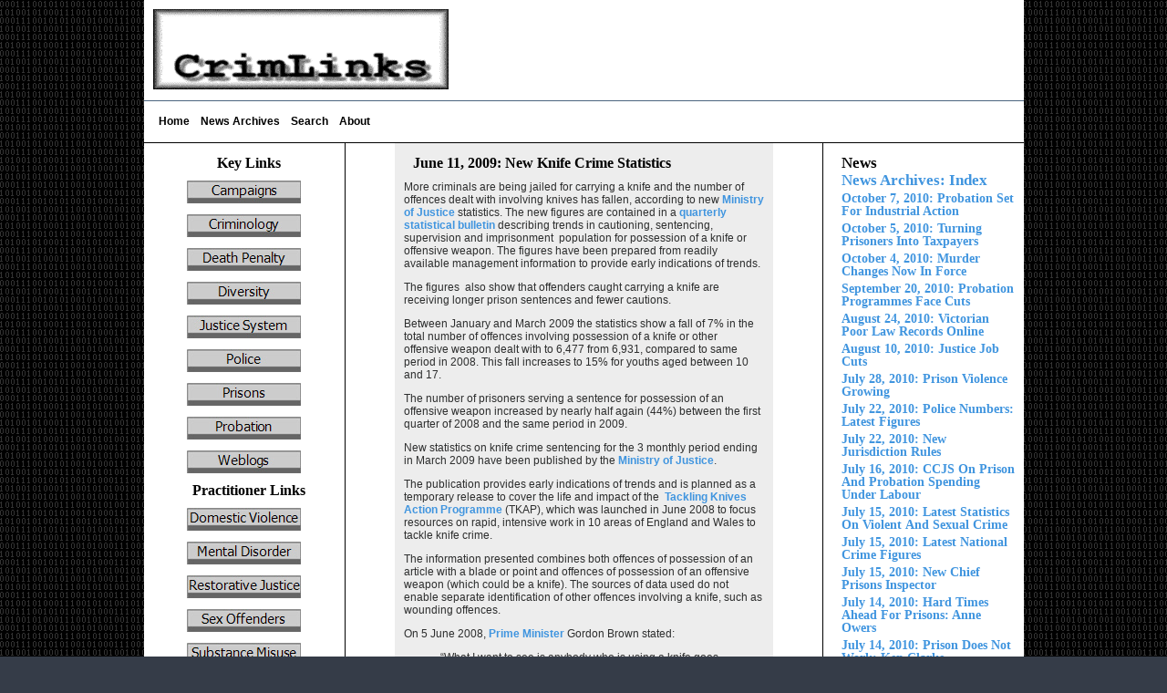

--- FILE ---
content_type: text/html
request_url: http://crimlinks.com/News2009/June112009.html
body_size: 6986
content:
<!DOCTYPE html PUBLIC "-//W3C//DTD XHTML 1.0 Transitional//EN" "http://www.w3.org/TR/xhtml1/DTD/xhtml1-transitional.dtd">
<html xmlns="http://www.w3.org/1999/xhtml">

<head>
<meta content="text/html; charset=utf-8" http-equiv="Content-Type" />
<title>June 11, 2009: New Knife Crime Statistics</title>
<meta content="June 11, 2009: New Knife Crime Statistics" name="description" />
<meta content="Knife Crime Statistics figures" name="keywords" />
<meta content="en-us" http-equiv="Content-Language" />
<meta content="General" name="rating" />
<meta content="no" http-equiv="imagetoolbar" />
<link href="../styles/site.css" rel="stylesheet" type="text/css" />

<script type="text/javascript">
<!--
function FP_swapImg() {
 var doc=document,args=arguments,elm,n; doc.$imgSwaps=new Array(); for(n=2; n<args.length;
 n+=2) { elm=FP_getObjectByID(args[n]); if(elm) { doc.$imgSwaps[doc.$imgSwaps.length]=elm;
 elm.$src=elm.src; elm.src=args[n+1]; } }
}

function FP_preloadImgs() {
 var d=document,a=arguments; if(!d.FP_imgs) d.FP_imgs=new Array();
 for(var i=0; i<a.length; i++) { d.FP_imgs[i]=new Image; d.FP_imgs[i].src=a[i]; }
}

function FP_getObjectByID(id,o) {
 var c,el,els,f,m,n; if(!o)o=document; if(o.getElementById) el=o.getElementById(id);
 else if(o.layers) c=o.layers; else if(o.all) el=o.all[id]; if(el) return el;
 if(o.id==id || o.name==id) return o; if(o.childNodes) c=o.childNodes; if(c)
 for(n=0; n<c.length; n++) { el=FP_getObjectByID(id,c[n]); if(el) return el; }
 f=o.forms; if(f) for(n=0; n<f.length; n++) { els=f[n].elements;
 for(m=0; m<els.length; m++){ el=FP_getObjectByID(id,els[n]); if(el) return el; } }
 return null;
}
// -->
</script>
</head>

<body style="background-image: url('../images/ZERTXTR.GIF')">

<div id="outerWrapper">
<div id="header">
	
<a href="../index.htm">
	
<img alt="" height="88" src="../images/Crimlinksplusborder.gif" width="324" /></a></div>
<div id="topNavigation">
<ul>
<li><a href="../index.htm" title="Home">Home</a></li>
<li><a href="../NewsArchives/NewsArchivesIndex.html" title="Contact">News Archives
</a></li>
<li><a href="../search.html" title="Search My Site.">Search</a></li>
<li><a href="../About.html" title="Search My Site.">About</a></li>
</ul>
</div>
<div id="contentWrapper">
<div id="leftColumn1">
			
<h2 class="ctr"><span lang="en-gb">Key Links</span></h2>
<p class="ctr">
<a href="../Links/Campaigns.html">
<img id="img1" alt="Campaigns" height="25" onmousedown="FP_swapImg(1,0,'img1','button83.jpg')" onmouseout="FP_swapImg(0,0,'img1','button81.jpg')" onmouseover="FP_swapImg(1,0,'img1','button82.jpg')" onmouseup="FP_swapImg(0,0,'img1','button82.jpg')" src="../dwt/button81.jpg" style="border: 0" width="125" /></a></p>
<p class="ctr">
<a href="../Links/Criminology.html">
<img id="img2" alt="Criminology" height="25" onmousedown="FP_swapImg(1,0,'img2','buttonA6.jpg')" onmouseout="FP_swapImg(0,0,'img2','buttonA4.jpg')" onmouseover="FP_swapImg(1,0,'img2','buttonA5.jpg')" onmouseup="FP_swapImg(0,0,'img2','buttonA5.jpg')" src="../dwt/buttonA4.jpg" style="border: 0" width="125" /></a></p>
<p class="ctr">
<a href="../Links/DeathPenalty.html">
<img id="img3" alt="Death Penalty" height="25" onmousedown="FP_swapImg(1,0,'img3','buttonC1.jpg')" onmouseout="FP_swapImg(0,0,'img3','buttonBF.jpg')" onmouseover="FP_swapImg(1,0,'img3','buttonC0.jpg')" onmouseup="FP_swapImg(0,0,'img3','buttonC0.jpg')" src="../dwt/buttonBF.jpg" style="border: 0" width="125" /></a></p>
<p class="ctr">
<a href="../Links/Diversity.html">
<img id="img4" alt="Diversity" height="25" onmousedown="FP_swapImg(1,0,'img4','buttonC7.jpg')" onmouseout="FP_swapImg(0,0,'img4','buttonC5.jpg')" onmouseover="FP_swapImg(1,0,'img4','buttonC6.jpg')" onmouseup="FP_swapImg(0,0,'img4','buttonC6.jpg')" src="../dwt/buttonC5.jpg" style="border: 0" width="125" /></a></p>
<p class="ctr">
<a href="../Links/JusticeSystem.html">
<img id="img5" alt="Justice System" height="25" onmousedown="FP_swapImg(1,0,'img5','buttonCD.jpg')" onmouseout="FP_swapImg(0,0,'img5','buttonCB.jpg')" onmouseover="FP_swapImg(1,0,'img5','buttonCC.jpg')" onmouseup="FP_swapImg(0,0,'img5','buttonCC.jpg')" src="../dwt/buttonCB.jpg" style="border: 0" width="125" /></a></p>
<p class="ctr">
<a href="../Links/Police.html">
<img id="img6" alt="Police" height="25" onmousedown="FP_swapImg(1,0,'img6','buttonD3.jpg')" onmouseout="FP_swapImg(0,0,'img6','buttonD1.jpg')" onmouseover="FP_swapImg(1,0,'img6','buttonD2.jpg')" onmouseup="FP_swapImg(0,0,'img6','buttonD2.jpg')" src="../dwt/buttonD1.jpg" style="border: 0" width="125" /></a></p>
<p class="ctr">
<a href="../Links/Prisons.html">
<img id="img7" alt="Prisons" height="25" onmousedown="FP_swapImg(1,0,'img7','buttonD9.jpg')" onmouseout="FP_swapImg(0,0,'img7','buttonD7.jpg')" onmouseover="FP_swapImg(1,0,'img7','buttonD8.jpg')" onmouseup="FP_swapImg(0,0,'img7','buttonD8.jpg')" src="../dwt/buttonD7.jpg" style="border: 0" width="125" /></a></p>
<p class="ctr">
<a href="../Links/Probation.html">
<img id="img16" alt="Probation" height="25" onmousedown="FP_swapImg(1,0,'img16','buttonF9.jpg')" onmouseout="FP_swapImg(0,0,'img16','buttonF10.jpg')" onmouseover="FP_swapImg(1,0,'img16','buttonF8.jpg')" onmouseup="FP_swapImg(0,0,'img16','buttonF8.jpg')" src="../dwt/buttonF10.jpg" style="border: 0" width="125" /></a></p>
<p class="ctr">
<a href="../Links/Weblogs.html">
<img id="img10" alt="Weblogs" height="25" onmousedown="FP_swapImg(1,0,'img10','buttonEB.jpg')" onmouseout="FP_swapImg(0,0,'img10','buttonE9.jpg')" onmouseover="FP_swapImg(1,0,'img10','buttonEA.jpg')" onmouseup="FP_swapImg(0,0,'img10','buttonEA.jpg')" src="../dwt/buttonE9.jpg" style="border: 0" width="125" /></a></p>
<h2 class="ctr"><span lang="en-gb">Practitioner Links</span></h2>
<p class="ctr">
<a href="../Links/DomesticViolence.html">
<img id="img17" alt="Domestic Violence" height="25" onmousedown="FP_swapImg(1,0,'img17','button1E.jpg')" onmouseout="FP_swapImg(0,0,'img17','button1C.jpg')" onmouseover="FP_swapImg(1,0,'img17','button1D.jpg')" onmouseup="FP_swapImg(0,0,'img17','button1D.jpg')" src="../dwt/button1C.jpg" style="border: 0" width="125" /></a></p>
<p class="ctr">
<a href="../Links/MentalDisorder.html">
<img id="img18" alt="Mental Disorder" height="25" onmousedown="FP_swapImg(1,0,'img18','button31.jpg')" onmouseout="FP_swapImg(0,0,'img18','button2F.jpg')" onmouseover="FP_swapImg(1,0,'img18','button30.jpg')" onmouseup="FP_swapImg(0,0,'img18','button30.jpg')" src="../dwt/button2F.jpg" style="border: 0" width="125" /></a></p>
<p class="ctr">
<a href="../Links/Restorative%20Justice.html">
<img id="img15" alt="Restorative Justice" height="25" onmousedown="FP_swapImg(1,0,'img15','button5C.jpg')" onmouseout="FP_swapImg(0,0,'img15','button5A.jpg')" onmouseover="FP_swapImg(1,0,'img15','button5B.jpg')" onmouseup="FP_swapImg(0,0,'img15','button5B.jpg')" src="../dwt/button5A.jpg" style="border: 0" width="125" /></a></p>
<p class="ctr">
<a href="../Links/SexOffenders.html">
<img id="img14" alt="Sex Offenders" height="25" onmousedown="FP_swapImg(1,0,'img14','button12.jpg')" onmouseout="FP_swapImg(0,0,'img14','button10.jpg')" onmouseover="FP_swapImg(1,0,'img14','button11.jpg')" onmouseup="FP_swapImg(0,0,'img14','button11.jpg')" src="../dwt/button10.jpg" style="border: 0" width="125" /></a></p>
<p class="ctr">
<a href="../Links/SubstanceMisuse.html">
<img id="img12" alt="Substance Misuse" height="25" onmousedown="FP_swapImg(1,0,'img12','buttonF4.jpg')" onmouseout="FP_swapImg(0,0,'img12','buttonF2.jpg')" onmouseover="FP_swapImg(1,0,'img12','buttonF3.jpg')" onmouseup="FP_swapImg(0,0,'img12','buttonF3.jpg')" src="../dwt/buttonF2.jpg" style="border: 0" width="125" /></a></p>
<p class="ctr">
<a href="../Links/Victims.html">
<img id="img13" alt="Victims" height="25" onmousedown="FP_swapImg(1,0,'img13','buttonF7.jpg')" onmouseout="FP_swapImg(0,0,'img13','buttonF5.jpg')" onmouseover="FP_swapImg(1,0,'img13','buttonF6.jpg')" onmouseup="FP_swapImg(0,0,'img13','buttonF6.jpg')" src="../dwt/buttonF5.jpg" style="border: 0" width="125" /></a></p>
</div>
<div id="rightColumn1" style="background-color: #FFFFFF; font-size: small;">
<h2><span lang="en-gb">News</span></h2>
<h2><span lang="en-gb">
<a href="../NewsArchives/NewsArchivesIndex.html">News Archives: 
Index</a></span></h2>
<h3><span lang="en-gb"><a href="../News2010/Oct72010.html">October 7, 2010: Probation Set For Industrial Action</a></span></h3>
<h3><span lang="en-gb"><a href="../News2010/Oct52010.html">October 
5, 2010: Turning Prisoners Into Taxpayers</a></span></h3>
<h3><a href="../News2010/Oct42010.html"><span lang="en-gb">October 4, 2010: </span><span>Murder <span lang="en-gb">
Changes Now In Force</span></span></a></h3>
<h3><a href="../News2010/Sept202010.html">
<span lang="en-gb">
September 20, 2010: </span><span><span lang="en-gb">P</span>robation
<span lang="en-gb">P</span>rogrammes<span lang="en-gb"> Face Cuts</span></span></a></h3>
<h3>
<span lang="en-gb"><a href="../News2010/Aug252010.html">August 24, 
2010: Victorian Poor Law Records Online</a></span></h3>
<h3>
<span lang="en-gb"><a href="../News2010/Aug102010.html">August 10, 2010:
Justice Job Cuts</a></span></h3>
<h3><a href="../News2010/July282010.html"><span lang="en-gb">Ju</span>ly 28, 
2010: Prison Violence Growing</a></h3>
<h3><span lang="en-gb"><a href="../News2010/July222010b.html">July 22, 2010: Police Numbers: Latest Figures</a></span></h3>
			
<h3><span lang="en-gb">
<a href="../News2010/July222010.html">July 22, 2010: New Jurisdiction 
Rules</a></span></h3>
<h3><a href="../News2010/July162010.html">July 16, 2010: CCJS On Prison
And Probation Spending 
<span lang="en-gb">U</span>nder Labour</a></h3>
<h3><a href="../News2010/July152010c.html">
<span lang="en-gb">July 15, 2010: Latest Statistics On
</span>Violent <span lang="en-gb">And Sexual Crime</span></a></h3>
<h3><span lang="en-gb">
<a href="../News2010/July152010b.html">July 15, 2010: Latest National Crime Figures</a></span></h3>
<h3><a href="../News2010/July152010.html">
<span lang="en-gb">Ju</span>ly 15, 2010: New Chief Prisons 
Inspector</a></h3>
<h3><a href="../News2010/July142010c.html">July 1<span lang="en-gb">4,</span> 2010<span lang="en-gb">:</span>
<span lang="en-gb">Hard Times Ahead For Prisons: Anne Owers</span></a></h3>
<h3><span lang="en-gb">
<a href="../News2010/July142010.html">July 14, 2010: Prison Does Not 
Work: Ken Clarke</a></span></h3>
<h3><a href="../News2010/July132010b.html">July 13, 2010: Criminal Justice Reform:<span lang="en-gb"> 
Sentencing and Rehabilitation</span></a></h3>
<h3><span lang="en-gb">
<a href="../News2010/July132010.html">July 13, 2010: Criminal Justice Reform 
Priorities</a></span></h3>
<h3><span lang="en-gb">
<a href="../News2010/July122010b.html">July 12, 2010: What Price Public 
Protection, Asks Probation Chief Inspector</a></span></h3>
<h3><span><a href="../News2010/July122010.html">July 12, 2010: NOMS has failed, says Napo</a></span></h3>
<h3><a href="../News2010/July102010.html">
July 10, 2010: IPCC To Investigate Death of Raoul Moat</a></h3>
<h3><a href="../News2010/July92010b.html">July 9, 2010: Women In Prison: New Report</a></h3>
<h3><span lang="en-gb">
<a href="../News2010/July92010.html">July 9, 2009: Unjust Deserts: Imprisonment 
for Public Protection</a></span></h3>
<h3><span lang="en-gb">
<a href="../News2010/July82010.html">July 8, 2010: Police Search Powers Change</a></span></h3>
<h3><span lang="en-gb">
<a href="../News2010/July72010.html">July 7, 2010: Make &#39;Legal High&#39; Illegal, Says 
ACMD</a></span></h3>
<h3><a href="../News2010/July22010.html">July 2, 2010: Failing 
Children In Prison</a></h3>
<h3><a href="../News2010/July22010b.html"><span lang="en-gb">July 2, 2010: </span>Police Buried Under a 
Blizzard of Guidance<span lang="en-gb">: HMIC</span></a></h3>	
<h3><span lang="en-gb">
<a href="../News2010/July12010.html">July 1, 2010: Freedom To Change 
The Law?</a></span></h3>
<h3><a href="../News2010/June30210.html">June 30, 
2010: A New Outlook On Penal Reform?</a></h3>
<h3><a href="../News2010/June302010b.html">June 
30, 2010: Revolving Door Of Offending Must Stop, Says Clarke</a></h3>
<h3><a href="../News2010/Jun302010c.html">June 
30, 2010: Ken Clarke: Speech on Criminal Justice Reform</a></h3>
<h3><a href="../News2010/June292010.html">June 29, 2010: No More Police Targets</a></h3>
<h3><a href="../News2010/Jun262010.html">June 26, 2010: Family 
Intervention Projects Questioned</a></h3>
<h3><a href="../News2010/June252010.html">June 25, 2010: 
Cutting Criminal Justice</a></h3>
<h3><a href="../News2010/June242010.html">June 24, 2010: 
Napo on Sex Offenders Report</a></h3>
<h3><a href="../News2010/June232010.html">June 23, 2010: 
Closing Courts: The Cuts Begin</a></h3>
<h3><a href="../News2010/June232010b.html">June 23, 2010: Strategy To 
Tackle Gangs</a></h3>
<h3><a href="../News2010/Jun152010.html">
<span lang="en-gb">June 15, 2010: </span>Court<span lang="en-gb">s 
and Mentally Disordered Offenders</span></a></h3>
<h3><span lang="en-gb"><a href="../News2010/June82010.html">June 8, 2010: Working With Muslims in Prison</a></span></h3>
<h3><span lang="en-gb"><a href="../News2010/June12010.html">June 1, 2010: 
Your Chance To Nominate a QC</a></span></h3>
			
					
			
</div>
<div id="content">
<div id="content0">
<h2>June 11, 2009: New Knife Crime Statistics</h2>
<font face="Arial">
<p>More criminals are being 
jailed for carrying a knife and the number of offences dealt with 
involving knives has fallen, according to new </font>
<a href="http://www.justice.gov.uk/index.htm">Ministry of Justice</a> 
statistics. The new figures are contained in a </font>
<a href="http://www.justice.gov.uk/about/docs/knife-crime-sentencing-q1-2009.pdf">
quarterly statistical bulletin</a> describing 
trends in cautioning, sentencing, supervision and imprisonment&nbsp; 
population for possession of a knife or offensive weapon. The 
figures have been prepared from readily available management 
information to provide early indications of trends.</font></font></p>
<p>The figures&nbsp; also show 
that offenders caught carrying a knife are receiving longer prison 
sentences and fewer cautions.</p>
<p>Between January and March 2009 the statistics show a fall of 7% in 
the total number of offences involving possession of a knife or 
other offensive weapon dealt with to 6,477 from 6,931, compared to 
same period in 2008. This fall increases to 15% for youths aged 
between 10 and 17.</p>
<p>The number of prisoners serving a sentence for possession of an 
offensive weapon increased by nearly half again (44%) between the 
first quarter of 2008 and the same period in 2009.<span lang="en-gb">
</span></p>
<p><span lang="en-gb">N</span>ew statistics on knife crime sentencing for the 3 monthly period 
ending in March 2009 have been published by the </font>
<a href="http://www.justice.gov.uk/index.htm">Ministry of Justice</a>.
</font></font></p>
<p>The publication provides 
early indications of trends and is planned as a temporary release to 
cover the life and impact of the&nbsp; </font>
<a href="http://www.crimereduction.homeoffice.gov.uk/tackling_knives.htm">
Tackling Knives Action Programme</a> (TKAP), 
which was launched in June 2008 to focus resources on rapid, 
intensive work in 10 areas of England and Wales to tackle knife 
crime.</p>
<p>The information presented combines both offences of possession of an 
article with a blade or point and offences of possession of an 
offensive weapon (which could be a knife). The sources of data used 
do not enable separate identification of other offences involving a 
knife, such as wounding offences.</font></font></p>
<p>On 5 June 2008, </font>
<a href="http://www.number10.gov.uk/">Prime Minister</a> 
Gordon Brown stated:</font></font></p>
<blockquote>
<p>“What I want to see is anybody who is 
using a knife goes to prison; anybody who is carrying a knife is 
subject to either prison or a strong community payback that 
forces them to give service to the community…There should be a 
presumption of either prison or a tough community payback. 
There’s a presumption to prosecute. We are clear that punishment 
will be severe – either prison or a tough community payback.”</font></p>
</blockquote>
<p>On 21 May 2008, the Court of Appeal issued 
the judgment in Povey that said that, because of prevalence, 
magistrates should normally sentence those convicted of knife crime 
possession offences at the top end of the range.</font></p>
<p>The </font>
<a href="http://www.sentencing-guidelines.gov.uk/">Sentencing 
Guidelines Council</a> issued an update to the 
magistrates’ courts guidelines, with effect from 4 August, which set 
out the effect of the Court of Appeal judgment and made it clear 
that, for the time being, the starting point for the lowest level of 
knife possession should be 12 weeks’ custody. This applies to adults 
(aged 18 and over).</p>
<p>This applies in cases where a first time offender pleads not guilty 
to possession of a knife in non-dangerous circumstances. A guilty 
plea would attract a discount in the normal way, as would any 
personal mitigation, and could take the sentence below the custody 
threshold.</p>
<p>Since September all probation areas are able to provide intensive 
delivery of 300 hour Community Payback sentences for unemployed 
offenders convicted of knife crime offences, who are on the brink of 
custody. In January this offer of intensive delivery of a minimum of 
18 hours per week over three days was extended to Community Payback 
sentences of any length imposed for an offence of knife crime, when 
an offender is unemployed.</font></font></p>
<p>According to the new figures, the total 
number of disposals (cautions and sentences) given for knife or 
offensive weapon possession has decreased by 7% between Q1 2008 and 
Q1 2009 (6,931 to 6,477). This drop was more marked for juvenile 
offenders where the decrease was 15% (1,591 to 1,359) and for those 
offences involving the possession of an offensive weapon (3,652 to 
3,102) also a fall of 15%.</p>
<p>The number of cautions given for 
knife or offensive weapon possession decreased while the number of 
immediate custodial sentences, suspended sentence orders and 
community sentences rose between Q1 2008 and Q1 2009. In Q1 2009 25 
per cent (1,599) of all possession offences resulted in a caution in 
England and Wales. This compares with 35 per cent (2,394) in Q1 
2008.</p>
<p>In Q1 2009 20 per cent (1,320) of all possession offences resulted 
in immediate custody compared to 17 per cent (1,167) in Q1 2008.</p>
<p>In Q1 2009 33 per cent (2,161) of all possession offences resulted 
in community sentences compared to 29 per cent (1,977) in Q1 2008.</p>
<p>Where immediate custodial sentences are given for these offences 
there has been an increase in the proportion of longer sentences:</p>
<p>In Q1 2009 29 per cent (383) of sentences 
were recorded as being over six months compared to 14 per cent (169) 
in Q1 2008.</p>
<p>The average length of a custodial 
sentence was 185 days in Q1 2009. This had increased from 139 days 
in Q1 2008.</p>
<p>The proportion of juvenile offenders receiving reprimands and final 
warnings decreased from 46 per cent (736) to 37 per cent (504). This 
was balanced by an increase in the proportion receiving community 
sentences (from 43 per cent (679) to 53 per cent (725)).</p>
<p>For adult offenders the proportion receiving cautions decreased from 
31 per cent (1,658) to 21 per cent (1,094).</p>
<p>It is worth noting that all 
statistics quoted in the new governmental quarterly statistical 
brief are provisional.&nbsp;</p>
</div>
			


</div>
<br class="clearFloat" />
<br />
</div>
<div id="footer">
<p>Copyright © 2010 crimlinks.com </p>
<p>
<a title="Copy and Paste the email address to your email editor to send me mail.">
info<code>@</code>crimlinks.com</a></p>
</div>
</div>
</body>

</html>


--- FILE ---
content_type: text/css
request_url: http://crimlinks.com/styles/site.css
body_size: 2812
content:
@charset "iso-8859-1";
/* Margins and padding are set with properties for an element using shorthand notation (top, right, bottom, left) */
/* If all four measurements are the same then you need only use one unit of measurement - instead of 0px 0px 0px 0px use just 0px */
/* This rule resets a core set of elements so that they will appear consistent across browsers. Without this rule, content styled with an h1 tag, for example, 
would appear in different places in Firefox and Internet Explorer because each browser has a different top margin default value. By resetting these values to 0, 
the elements will initially be rendered in an identical fashion and their properties can be easily defined by the designer in any subsequent rule. */
html, body, div, span, applet, object, iframe, h1, h2, h3, h4, h5, h6 {
  margin: 0px;
  padding: 0px;
  border: 0px;
  outline: 0px;
  font-size: 100%;
}
/* The body is the outermost layout component and contains the visible page content. Setting properties for the body element will help to create consistent styling 
of the page content and more manageable CSS. Besides using the body element to set global properties, it is common to use the body element to set the background color 
of the page and create a centered container for the page content to display. */
body {
	text-align: center; /* Centers the page content container in IE 5 browsers. */;
	padding: 0px 0px 0px 0px;
	background-color:#353c48;
	line-height: 1.2em;
	font-size: 0.75em;
	color: #2d2e2e;
	font-family: Arial, Helvetica, sans-serif;
	margin: 0px 0px 0px 0px;
}

body img {
	border: 0px;
	text-decoration: none;
}
/* Commonly used to style page titles. */
h1, h2, h3 {
	color: black;
	margin: 5px 0px 5px 10px;
	font-family: "Palatino Linotype", Georgia, "Times New Roman", Times, serif;
}
h1 {
	font-size: 1.7em;
}
/* Commonly used to style section titles. */
h2 {
	font-size: 1.3em;
}
h3 {
	font-size: 1.1em;
}
/* Sets the style for unvisited links. */
a,  a:link {
  color: #4095df;
  text-decoration: none;
  font-weight: bold;
}
/* Sets the style for visited links. */
a:visited {
  color: #4870aa;
  text-decoration: none;
  font-weight: bold;
}
/* Sets the style for links on mouseover. */
a:hover {
  color: #2170bd;
  text-decoration: underline;
}
/* Sets the style for a link that has focus. */
a:focus {
  color: #2170bd;
}
/* Sets the style for a link that is being activated/clicked. */
a:active {
  color: #039;
}
/* This is a container for the page content. It is common to use the container to constrain the width of the page content and allow for browser chrome to 
avoid the need for horizontal scrolling. For fixed layouts you may specify a container width and use auto for the left and right margin to center the container 
on the page. IE 5 browser require the use of text-align: center defined by the body element to center the container. For liquid layouts you may simply set the left 
and right margins to center the container on the page. */
#outerWrapper {
	background-color: #fff;
	width: 965px;
	text-align: left; /* Redefines the text alignment defined by the body element. */;
	margin: 0px auto 0px auto;
}
#outerWrapper #header {
	background-color: white;
	padding: 10px 10px 10px 10px;
	border-bottom: solid 1px #4b647f;
	height: 90px;
}
#outerWrapper #header .title {
	font-family: "Palatino Linotype", Georgia, "Times New Roman", Times, serif;
	font-size: 1.7em;
	font-weight: bold;
	color: #000000;
	margin-top: 30px;
	margin-left: 25px;
}
#outerWrapper #topNavigation {
	background-color: white;
	height: 25px;
	padding: 10px 10px 10px 10px;
	border-bottom: solid 1px black; /* Sets the bottom border properties for an element using shorthand notation */
}
/* Styles for Navigation */
#outerWrapper #topNavigation ul {
	list-style-type: none;
	width: 100%;
	margin: 0px;
	padding: 0px;
}
#outerWrapper #topNavigation li {
	float: left;
}
#outerWrapper #topNavigation a {
	color: #000;
	text-decoration: none;
	margin: 0px 1px;
	padding: 5px;
	display: block;
}
#outerWrapper #topNavigation a:hover {
	background-color: #353C48;
	color: #FFFFFF;
}
#outerWrapper #contentWrapper #leftColumn1 {
	padding: 10px 10px 10px 10px; /* Sets the padding properties for an element using shorthand notation (top, right, bottom, left) */	
	background-color: white;
	float: left;
	border-right: solid 1px black; /* Sets the right border properties for an element using shorthand notation */
	width: 200px;
	 border-bottom: solid 1px black; /* Sets the bottom border properties for an element using shorthand notation */
}


#outerWrapper #contentWrapper #rightColumn1 {
	padding: 10px 10px 10px 10px;
	float: right;
	background-color: white;
	border-left: solid 1px black;/* Sets the left border properties for an element using shorthand notation */	
	width: 200px;
	border-bottom: solid 1px black;/* Sets the bottom border properties for an element using shorthand notation */	
	
}

/* Contains the main page content. When using a mutliple column layout the margins will be set to account for the floated columns' width, margins, and padding. */
#outerWrapper #contentWrapper #content {
	padding: 10px 10px 10px 10px;
	margin: 0px 275px 0px 275px;
	background-color:#EDEDED;
	}
/* Using floated elements and a clear float class is a common method to accomplish multiple column tableless layouts. If floated elements are used without 
being cleared the elements following will wrap around the floated element. This class should be applied to an element after the last floated element and before 
the close of the container with floated elements. */
#outerWrapper #contentWrapper .clearFloat {
  display: block;
  clear: both;
}
#outerWrapper #footer {
  background-color: white;
  border-top: solid 1px black; /* Sets the top border properties for an element using shorthand notation */
  padding: 10px 10px 10px 10px; 
}

/* removes the top and bottom margins*/
#outerWrapper #footer p {
	margin-top: 0px;
	margin-bottom: 0px;
	text-align: center;
	font-size: .95em;
}
.imglft {
	padding: 5px 10px 5px 0px;
	float: left;
}
.imgrgt {
	padding: 5px 0px 5px 10px;
	float: right;
}
.ctr {
	text-align: center;
}
/* styling small size text*/
.smltxt {
	 font-size:small;
}

/* center image on the page */
.imgctr {
	display: block;
	margin: 0px auto;
}

/*============ form styles ==============*/
form fieldset {
	padding: 1em;
	font: 80%/1 sans-serif;
	border: 1px solid #353c48;
}
form fieldset label {
	width: 15%;
	margin-right: 0.5em;
	padding-top: 0.2em;
	text-align: right;
	font-weight: bold;
}
form fieldset legend {
	padding: 0.2em 0.5em;
	border: 1px solid #353c48;
	color: #ffffff;
	font-size: 90%;
	text-align: right;
	font-variant: small-caps;
	background-color: #353c48;
}
.cf {
	border: 1px solid #424852;
	background-image: url('../images/form-bg.jpg');
	background-repeat: repeat;
}
.button {
	font: normal 90% Verdana, serif;
	height: 22px;
	border: 1px solid #353c48;
	background-color: #353c48;
	color: white;
}

/*============ For Bing search box ==============*/

#WLSearchBoxDiv {
	margin: 1em;
}
